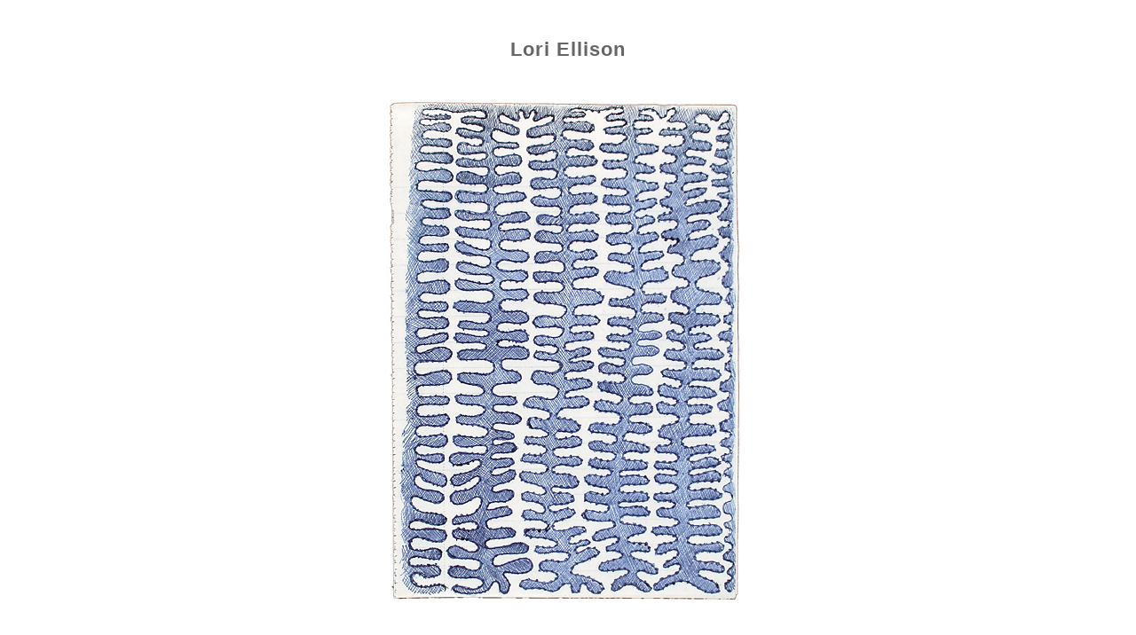

--- FILE ---
content_type: text/html
request_url: http://www.mckenziefineart.com/artists/Ellison/LE10314.html
body_size: 747
content:

<!DOCTYPE html>
<html lang="en-US">
<head>
<title>McKenzie Fine Art : Lori Ellison: Untitled</title>
<meta name="keywords" content="McKenzie Fine Art - New York Art Gallery NYC Lori Ellison Untitled">
<meta name="description" content="McKenzie Fine Art - New York Art Gallery NYC Lori Ellison Untitled">
<LINK REL=stylesheet HREF="../../css/main.css" TYPE="text/css">
</head>
<body bgcolor="#ffffff" text="#000000" link="#000000" vlink="#444444" alink="#006699" leftmargin="0" topmargin="0" bottommargin="0" rightmargin="0" marginwidth="0" marginheight="0">

<table width="100%" cellpadding="0" cellspacing="0" border="0">
<tr><td><img src="../../images/blank.gif" width="1" height="8" alt="" ></td></tr>
<tr><td class="basetext" align="center"><h1>Lori Ellison</h1><br>
<img src="../../images/LE10314F.jpg" alt="Untitled" height="600"border="0"><img  src="../../images/blank.gif" width="8" height="1" alt="" ></td></tr>
<tr><td><img  src="../../images/blank.gif" width="1" height="8" alt="" border="0"></td>
   </tr>
<tr>
<td>
<table cellpadding="0" cellspacing="0" border="0"align="center"border="0">
<tr>
<td class="basetext">Untitled, 2014-15<br>
Ink on notebook paper<br>
5 1/2 x 3 7/8 inches
<br>
[ <a href="javascript:self.close()" class="txtLink">close</a> ]
		      	 </td>
        </tr>
   </table>
   </td>
  </tr>
</table>
<table class="basetext" width="100%"align="bottom" height="20"border="0"><tr><td valign="bottom"halign="center" align="center">McKenzie Fine Art &nbsp;&nbsp;&nbsp;&nbsp; 55 Orchard Street, New York, NY 10002 <br> 212 989 5467  email <a href="mailto:info@mckenziefineart.com">info@mckenziefineart.com</a>
        </td>
      </tr>
    </table>
</body>
</html>






--- FILE ---
content_type: text/css
request_url: http://www.mckenziefineart.com/css/main.css
body_size: 974
content:

.basetext {
  font-family: arial;
  font-variant: normal;
  text-decoration: none;
  letter-spacing: 1px;
  font-size: 11px;
  color: #666666;
  padding-bottom: -10px;
  padding-top: 10px;
  margin-right : 0px;
   margin-bottom : 0px;
   margin-left : 0px;
   margin-top : 10px;    
  }

.basetext A:link { 
     font-family: arial;
  font-variant: normal;
  text-decoration: none;
  letter-spacing: 1px;
  font-size: 11px;
  color: #000000;
  margin-right : 0px;
   margin-bottom : 0px;
   margin-left : 0px;
   margin-top : 10px;    
  }
.basetext A:visited {
     font-family: arial;
  font-variant: normal;
  text-decoration: none;
  letter-spacing: 1px;
  font-size: 11px;
  color: #000000;
  margin-right : 0px;
   margin-bottom : 0px;
   margin-left : 0px;
   margin-top : 10px;    
  }

.basetext A:hover {
     font-family: arial;
  font-variant: normal;
  text-decoration: none;
  letter-spacing: 1px;
  font-size: 11px;
  color: #006699;
  margin-right : 0px;
   margin-bottom : 0px;
   margin-left : 0px;
   margin-top : 10px;    
  }
.exhibtitle{
  font-family: arial;
  text-decoration: none;
  font-size: 20px;
 text-align: left;
 color: #000000;
 padding-top : 2px;
   padding-right : 2px;
   padding-bottom : 10px;
   padding-left : 2px; 
  }

.exhibdate{
  font-family: arial;
  text-decoration: none;
font-weight: medium;
  font-size: 15px;
 text-align: left;
 color: #000000;
  }
.rightblurb{
  font-family: arial;
  font-variant: normal;
  text-decoration: none;
  letter-spacing: 1px;
  font-size: 12px;
  color: #000000;
   padding-top : 10px;
   padding-right : 10px;
   padding-bottom : 10px;
   padding-left : 30px; 
  margin-right : 0px;
   margin-bottom : 0px;
   margin-left : 0px;
   margin-top : 10px;    
  }
.topmenu : { 
   font-family: Georgia,Palatino,"Times New Roman";
   background: #none;
   padding-top : 10px;
   padding-right : 2px;
   padding-bottom : 2px;
   padding-left : 2px; 
   border-top: 0px solid #006600; 
   border-right: 0px solid #333333; 
   border-bottom: 0px solid #333333; 
   border-left: 0px solid #444444; 
   margin-top : 0px;
   margin-right : 0px;
   margin-bottom : 0px;
   margin-left : 0px; 
   text-decoration: none;
   text-align: left;
   font-size: 11px;
   color: #000000;
   font-weight : bold;
   letter-spacing : 2;
  }

.topmenu A:link { 
   font-family: Georgia,Palatino,"Times New Roman";
   background: #none;
   padding-top : 10px;
   padding-right : 2px;
   padding-bottom : 2px;
   padding-left : 2px; 
   border-top: 0px solid #006600; 
   border-right: 0px solid #333333; 
   border-bottom: 0px solid #333333; 
   border-left: 0px solid #444444; 
   margin-top : 0px;
   margin-right : 0px;
   margin-bottom : 0px;
   margin-left : 0px; 
   text-decoration: none;
   text-align: left;
   font-size: 11px;
   color: #444444;
   font-weight : bold;
   letter-spacing : 1;
  }
.topmenu A:visited {
   font-family: Georgia,Palatino,"Times New Roman";
   background: #none;
   padding-top : 2px;
   padding-right : 2px;
   padding-bottom : 2px;
   padding-left : 2px; 
   border-top: 0px solid #006600; 
   border-right: 0px solid #333333; 
   border-bottom: 0px solid #333333; 
   border-left: 0px solid #444444;  
   margin-top : 0px;
   margin-right : 0px;
   margin-bottom : 0px;
   margin-left : 0px; 
   text-decoration: none;
   text-align: left;
   font-size: 11px;
   color: #000000;
   font-weight : bold;
   letter-spacing : 1;
  }

.topmenu A:hover {
   font-family: Georgia,Palatino,"Times New Roman";
   background: #none;
   padding-top : 2px;
   padding-right : 2px;
   padding-bottom : 2px;
   padding-left : 2px; 
   border-top: 0px solid #006600; 
   border-right: 0px solid #333333; 
   border-bottom: 0px solid #333333; 
   border-left: 0px solid #444444; 
   margin-top : 0px;
   margin-right : 0px;
   margin-bottom : 0px;
   margin-left : 0px; 
   text-decoration: none;
   text-align: left;
   font-size: 11px;
   color: #006699;
   font-weight : bold;
   letter-spacing : 1;
  }
.topmenuon {
   font-family: Georgia,Palatino,"Times New Roman";
   background: #none;
   padding-top : 2px;
   padding-right : 2px;
   padding-bottom : 2px;
   padding-left : 2px; 
   border-top: 0px solid #006600; 
   border-right: 0px solid #333333; 
   border-bottom: 0px solid #003300; 
   border-left: 0px solid #444444; 
   margin-top : 0px;
   margin-right : 0px;
   margin-bottom : 0px;
   margin-left : 0px; 
   text-decoration: none;
   text-align: left;
   font-size: 13px;
   color: #996633;
   font-weight : bold;
   letter-spacing : 2;
  }

.exhibtitle : { 
   font-family: arial;
   background: #none;
   padding-top : 2px;
   padding-right : 2px;
   padding-bottom : 5px;
   padding-left : 2px; 
   border-top: 0px solid #006600; 
   border-right: 0px solid #333333; 
   border-bottom: 0px solid #333333; 
   border-left: 0px solid #444444; 
   margin-top : 0px;
   margin-right : 0px;
   margin-bottom : 0px;
   margin-left : 0px; 
   text-decoration: oblique;
   text-align: left;
   font-size: 20px;
   color: #996600;
   font-weight : normal;
   letter-spacing : 2;
  }

.exhibtitle A:link { 
   font-family: arial;
   background: #none;
   padding-top : 2px;
   padding-right : 2px;
   padding-bottom : 5px;
   padding-left : 2px; 
   border-top: 0px solid #006600; 
   border-right: 0px solid #333333; 
   border-bottom: 0px solid #333333; 
   border-left: 0px solid #444444; 
   margin-top : 0px;
   margin-right : 0px;
   margin-bottom : 0px;
   margin-left : 0px; 
   text-decoration: none;
   text-align: left;
   font-size: 20px;
   color: #000000;
   font-weight : normal;
   letter-spacing : 1;
  }
.exhibtitle A:visited {
   font-family: arial;
   background: #none;
   padding-top : 2px;
   padding-right : 2px;
   padding-bottom : 5px;
   padding-left : 2px; 
   border-top: 0px solid #006600; 
   border-right: 0px solid #333333; 
   border-bottom: 0px solid #333333; 
   border-left: 0px solid #444444;  
   margin-top : 0px;
   margin-right : 0px;
   margin-bottom : 0px;
   margin-left : 0px; 
   text-decoration: none;
   text-align: left;
   font-size: 20px;
   color: #000000;
   font-weight : normal;
   letter-spacing : 1;
  }

.exhibtitle A:hover {
   font-family: arial;
   background: #none;
   padding-top : 2px;
   padding-right : 2px;
   padding-bottom : 5px;
   padding-left : 2px; 
   border-top: 0px solid #006600; 
   border-right: 0px solid #333333; 
   border-bottom: 0px solid #333333; 
   border-left: 0px solid #444444; 
   margin-top : 0px;
   margin-right : 0px;
   margin-bottom : 0px;
   margin-left : 0px; 
   text-decoration: none;
   text-align: left;
   font-size: 20px;
   color: #006699;
   font-weight : normal;
   letter-spacing : 1;
  }

.news{
  font-family: arial;
  font-variant: normal;
  text-decoration: none;
  letter-spacing: 1px;
  font-size: 12px;
  color: #000000;
   padding-top : 0px;
   padding-right : 0px;
   padding-bottom : 0px;
   padding-left : 0px; 
  margin-right : 0px;
   margin-bottom : 0px;
   margin-left : 0px;
   margin-top : 0px;    
  }

.newsblurb{
  word-wrap: break-word;
  font-family: arial;
  font-variant: normal;
  text-decoration: none;
  letter-spacing: 1px;
  font-size: 12px;
  color: #000000;
   padding-top : 20px;
   padding-right : 0px;
   padding-bottom : 10px;
   padding-left : 0px; 
  margin-right : 0px;
   margin-bottom : 0px;
   margin-left : 0px;
   margin-top : 10px;    
  }

.button A:link {
  word-wrap: break-word;
  font-family: arial;
  font-variant: bold;
  text-decoration: none;
  letter-spacing: 1px;
  font-size: 11px;
  color: #666666;
   padding-top : 0px;
   padding-right : 0px;
   padding-bottom : 0px;
   padding-left : 0px; 
  margin-right : 0px;
   margin-bottom : 0px;
   margin-left : 0px;
   margin-top : 0px;    
  }

.button2 {
  word-wrap: break-word;
  font-family: arial;
  font-variant: bold;
  text-decoration: none;
  letter-spacing: 1px;
  font-size: 11px;
  color: #666666;
   padding-top : 0px;
   padding-right : 0px;
   padding-bottom : 0px;
   padding-left : 0px; 
  margin-right : 0px;
   margin-bottom : 0px;
   margin-left : 0px;
   margin-top : 0px;    
  }



.container-title {
   width: 700px;
   background: white;
   display: grid;    
   grid-template-columns: 91px 609px;
   grid-template-rows: 30px 30px;
  }

.container-name {
   width: 700px;
   background: white;
   display: grid;    
   grid-template-columns: 91px 609px;
   grid-template-rows: 30px;
  }

.container-artistimage {
   width: 700px;
   background: white;
   display: grid;    
   grid-template-columns: 91px 160px 449px;
   grid-template-rows: 154px;
   align-items: start;
  }

.container-listing {
   width: 700px;
   background: white;
   display: grid;    
   grid-template-columns: 91px 160px 449px;
   grid-template-rows: 20px 154px;
   align-items: start;
  }




.more-images {
   font-family: arial;
   font-size: 16px;
   font-weight : normal;
   
}

.introtext {
  font-family: arial;
  text-decoration: none;
  font-size: 20px;
 text-align: left;
 color: #000000;
 padding-top : 2px;
   padding-right : 2px;
   padding-bottom : 2px;
   padding-left : 2px; 
  }
 
.plaintitle {
  font-family: arial;
  text-decoration: none;
  font-size: 20px;
 text-align: left;
 color: #000000;
 padding-top : 2px;
   padding-right : 2px;
   padding-bottom : -10px;
   padding-left : 2px; 

}

